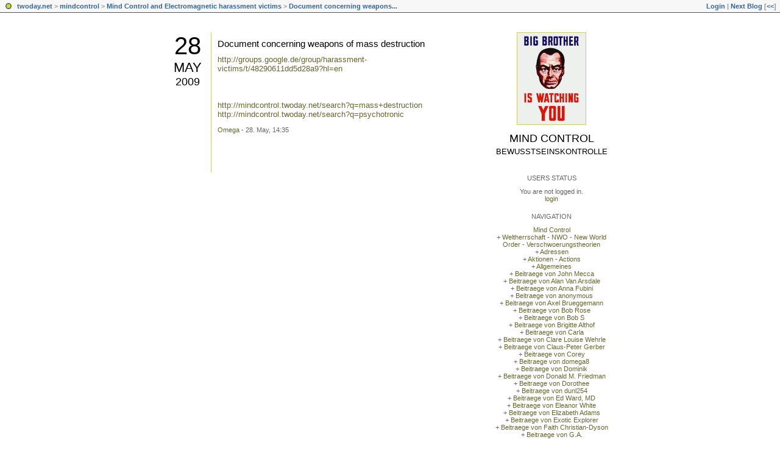

--- FILE ---
content_type: text/html; charset=utf-8
request_url: https://mindcontrol.twoday.net/stories/5726783/
body_size: 5036
content:
<?xml version="1.0"?>
<!DOCTYPE html PUBLIC "-//W3C//DTD XHTML 1.0 Strict//EN"
   "http://www.w3.org/TR/xhtml1/DTD/xhtml1-strict.dtd">

<html xmlns="http://www.w3.org/1999/xhtml" xml:lang="en" >
<head>
<title>Mind Control: Document concerning weapons of mass destruction</title>
<meta http-equiv="Content-Type" content="text/html; charset=utf-8" />
<meta name="robots" content="all" />
<meta name="MSSmartTagsPreventParsing" content="TRUE" />
<link rel="alternate" type="application/rss+xml" title="RSS 1.0" href="https://mindcontrol.twoday.net/index.rdf" /><link rel="EditURI" type="application/rsd+xml" title="RSD" href="http://mindcontrol.twoday.net/rsd.xml" />
<link rel="stylesheet" type="text/css" title="CSS Stylesheet" href="https://mindcontrol.twoday.net/main.css" />
<link rel="shortcut icon" href="https://static.twoday.net/favicon.png" />
<link rel="stylesheet" type="text/css" title="CSS Stylesheet" href="https://static.twoday.net/modToolbar/modToolbar.css" />
</head>

<body>

<div id="modToolbar-spacer" class="modToolbar"><div class="modToolbarBorder">&nbsp;</div></div>

<div id="modToolbar" class="modToolbar">
  <div id="modToolbar-line1">
  <div class="modToolbarBorder">
    <div class="modToolbarLeft">
      <img src="https://static.twoday.net/favicon.png" alt="o" class="favicon" width="16" border="0" height="16" />
      <a title="twoday.net" href="https://twoday.net/">twoday.net</a> &gt; 
      <a id="modToolbar-topic-menu" onmouseover="openMenu('topic-menu')" href="https://mindcontrol.twoday.net/">mindcontrol</a> &gt; <a href="http://mindcontrol.twoday.net/topics/Mind+Control+and+Electromagnetic+harassment+victims">Mind Control and Electromagnetic harassment victims</a> &gt; <a href="http://mindcontrol.twoday.net/stories/5726783/" title="">Document concerning weapons...</a>

    </div>
    <div class="modToolbarRight">
      <a href="https://mindcontrol.twoday.net/members/login">Login</a> |
      
      <a href="https://mindcontrol.twoday.net/modToolbarZap" rel="nofollow">Next Blog</a>
      [<a href="https://mindcontrol.twoday.net/modToolbarSwitch?settbisclosed=1">&lt;&lt;</a>]
    </div>
    &nbsp;
  </div>
  </div>
</div>


<!-- wrapper -->
<div id="wrapper">
  
  <!-- pagebody -->
  <div id="pagebody">
    
    <!-- container -->
    <div id="container">

      <!-- content -->
      <div id="content">



<h2 class="dayheader"><span class="day"><a href="https://mindcontrol.twoday.net/20090528/">28</a></span><br /><span class="month"><a href="http://mindcontrol.twoday.net/20090528/">May</a></span><br /><span class="year"><a href="http://mindcontrol.twoday.net/20090528/">2009</a></span></h2>
<div class="storywrapper">

<div class="story">

<div class="story">

  <!-- Story Title -->
  <h3 class="storyTitle"><a href="https://mindcontrol.twoday.net/stories/5726783/">Document concerning weapons of mass destruction</a></h3>

  <!-- Story Content -->
  <div class="storyContent"><a href="http://groups.google.de/group/harassment-victims/t/48290611dd5d28a9?hl=en">http://groups.google.de/group/harassment-victims/t/48290611dd5d28a9?hl=en</a><br />
<br />
&nbsp;<br />
<br />
<a href="https://mindcontrol.twoday.net/search?q=mass+destruction">http://mindcontrol.twoday.net/search?q=mass+destruction</a><br />
<a href="https://mindcontrol.twoday.net/search?q=psychotronic">http://mindcontrol.twoday.net/search?q=psychotronic</a></div>

  <!-- Story Date -->
  <div class="storyDate"><a href="https://groups.google.com/group/harassment-victims?hl=en">Omega</a> - 28. May, 14:35</div>

  <!-- Story Links -->
  <div class="storyLinks"></div>

</div>





<a name="comments"></a>




</div>


</div>


<!-- PROMT -->
<!-- /PROMT -->

      </div><!-- end of content -->

    </div><!-- end of container -->
    
    <!-- sidebar01 -->
    <div id="sidebar01">

      <div class="siteimage"><a href="https://mindcontrol.twoday.net/"><img width="112" alt="logo" title="" src="https://static.twoday.net/mindcontrol/layouts/daybyday/logo.jpg" height="150" /></a></div>
      <h1><a href="https://mindcontrol.twoday.net/">Mind Control</a></h1>
      <div class="tagline">Bewusstseinskontrolle</div>


<div class="sidebarItem">
  <h4>Users Status<br /></h4>
  <div class="sidebarItemBody">
You are not logged in.
<ul>
<li><a href="https://mindcontrol.twoday.net/members/login">login</a></li>

</ul>

  </div>
</div>

<div class="sidebarItem">
  <h4>Navigation<br /></h4>
  <div class="sidebarItemBody">
<a href="https://mindcontrol.twoday.net/">Mind Control</a><br />
<ul><li>+ <a href="https://mindcontrol.twoday.net/topics/+Weltherrschaft+-+NWO+-+New+World+Order+-+Verschwoerungstheorien/"> Weltherrschaft - NWO - New World Order - Verschwoerungstheorien</a></li><li>+ <a href="http://mindcontrol.twoday.net/topics/Adressen/">Adressen</a></li><li>+ <a href="http://mindcontrol.twoday.net/topics/Aktionen+-+Actions/">Aktionen - Actions</a></li><li>+ <a href="http://mindcontrol.twoday.net/topics/Allgemeines/">Allgemeines</a></li><li>+ <a href="http://mindcontrol.twoday.net/topics/Beitraege+von++John+Mecca/">Beitraege von  John Mecca</a></li><li>+ <a href="http://mindcontrol.twoday.net/topics/Beitraege+von+Alan+Van+Arsdale/">Beitraege von Alan Van Arsdale</a></li><li>+ <a href="http://mindcontrol.twoday.net/topics/Beitraege+von+Anna+Fubini/">Beitraege von Anna Fubini</a></li><li>+ <a href="http://mindcontrol.twoday.net/topics/Beitraege+von+anonymous/">Beitraege von anonymous</a></li><li>+ <a href="http://mindcontrol.twoday.net/topics/Beitraege+von+Axel+Brueggemann/">Beitraege von Axel Brueggemann</a></li><li>+ <a href="http://mindcontrol.twoday.net/topics/Beitraege+von+Bob+Rose/">Beitraege von Bob Rose</a></li><li>+ <a href="http://mindcontrol.twoday.net/topics/Beitraege+von+Bob+S/">Beitraege von Bob S</a></li><li>+ <a href="http://mindcontrol.twoday.net/topics/Beitraege+von+Brigitte+Althof/">Beitraege von Brigitte Althof</a></li><li>+ <a href="http://mindcontrol.twoday.net/topics/Beitraege+von+Carla/">Beitraege von Carla</a></li><li>+ <a href="http://mindcontrol.twoday.net/topics/Beitraege+von+Clare+Louise+Wehrle/">Beitraege von Clare Louise Wehrle</a></li><li>+ <a href="http://mindcontrol.twoday.net/topics/Beitraege+von+Claus-Peter+Gerber/">Beitraege von Claus-Peter Gerber</a></li><li>+ <a href="http://mindcontrol.twoday.net/topics/Beitraege+von+Corey/">Beitraege von Corey</a></li><li>+ <a href="http://mindcontrol.twoday.net/topics/Beitraege+von+domega8/">Beitraege von domega8</a></li><li>+ <a href="http://mindcontrol.twoday.net/topics/Beitraege+von+Dominik/">Beitraege von Dominik</a></li><li>+ <a href="http://mindcontrol.twoday.net/topics/Beitraege+von+Donald+M.+Friedman/">Beitraege von Donald M. Friedman</a></li><li>+ <a href="http://mindcontrol.twoday.net/topics/Beitraege+von+Dorothee/">Beitraege von Dorothee</a></li><li>+ <a href="http://mindcontrol.twoday.net/topics/Beitraege+von+dunl254/">Beitraege von dunl254</a></li><li>+ <a href="http://mindcontrol.twoday.net/topics/Beitraege+von+Ed+Ward%2C+MD/">Beitraege von Ed Ward, MD</a></li><li>+ <a href="http://mindcontrol.twoday.net/topics/Beitraege+von+Eleanor+White+/">Beitraege von Eleanor White </a></li><li>+ <a href="http://mindcontrol.twoday.net/topics/Beitraege+von+Elizabeth+Adams/">Beitraege von Elizabeth Adams</a></li><li>+ <a href="http://mindcontrol.twoday.net/topics/Beitraege+von+Exotic+Explorer/">Beitraege von Exotic Explorer</a></li><li>+ <a href="http://mindcontrol.twoday.net/topics/Beitraege+von+Faith+Christian-Dyson/">Beitraege von Faith Christian-Dyson</a></li><li>+ <a href="http://mindcontrol.twoday.net/topics/Beitraege+von+G.A.+/">Beitraege von G.A. </a></li><li>+ <a href="http://mindcontrol.twoday.net/topics/Beitraege+von+Gerry+Duffett/">Beitraege von Gerry Duffett</a></li><li>+ <a href="http://mindcontrol.twoday.net/topics/Beitraege+von+Ghostgirl+%28xposperps%29/">Beitraege von Ghostgirl (xposperps)</a></li><li>+ <a href="http://mindcontrol.twoday.net/topics/Beitraege+von+goscott44/">Beitraege von goscott44</a></li><li>+ <a href="http://mindcontrol.twoday.net/topics/Beitraege+von+govharass/">Beitraege von govharass</a></li><li>+ <a href="http://mindcontrol.twoday.net/topics/Beitraege+von+Harlan+Girard+/">Beitraege von Harlan Girard </a></li><li>+ <a href="http://mindcontrol.twoday.net/topics/Beitraege+von+Helmut+Tondl/">Beitraege von Helmut Tondl</a></li><li>+ <a href="http://mindcontrol.twoday.net/topics/Beitraege+von+Infoman/">Beitraege von Infoman</a></li><li>+ <a href="http://mindcontrol.twoday.net/topics/Beitraege+von+Ioannis+Vranos/">Beitraege von Ioannis Vranos</a></li><li>+ <a href="http://mindcontrol.twoday.net/topics/Beitraege+von+Jack+Topel/">Beitraege von Jack Topel</a></li><li>+ <a href="http://mindcontrol.twoday.net/topics/Beitraege+von+James+M.+Vierling+Jr./">Beitraege von James M. Vierling Jr.</a></li><li>+ <a href="http://mindcontrol.twoday.net/topics/Beitraege+von+Janis/">Beitraege von Janis</a></li><li>+ <a href="http://mindcontrol.twoday.net/topics/Beitraege+von+Jaqueline/">Beitraege von Jaqueline</a></li><li>+ <a href="http://mindcontrol.twoday.net/topics/Beitraege+von+Jean+Verstraeten/">Beitraege von Jean Verstraeten</a></li><li>+ <a href="http://mindcontrol.twoday.net/topics/Beitraege+von+Jedwings/">Beitraege von Jedwings</a></li><li>+ <a href="http://mindcontrol.twoday.net/topics/Beitraege+von+John+Finch/">Beitraege von John Finch</a></li><li>+ <a href="http://mindcontrol.twoday.net/topics/Beitraege+von+Julie+Gilliam/">Beitraege von Julie Gilliam</a></li><li>+ <a href="http://mindcontrol.twoday.net/topics/Beitraege+von+Karlheinz+Croissant/">Beitraege von Karlheinz Croissant</a></li><li>+ <a href="http://mindcontrol.twoday.net/topics/Beitraege+von+Laura+Landsberg+Hanning/">Beitraege von Laura Landsberg Hanning</a></li><li>+ <a href="http://mindcontrol.twoday.net/topics/Beitraege+von+Lothar+Stern/">Beitraege von Lothar Stern</a></li><li>+ <a href="http://mindcontrol.twoday.net/topics/Beitraege+von+Lynn+T./">Beitraege von Lynn T.</a></li><li>+ <a href="http://mindcontrol.twoday.net/topics/Beitraege+von+mark+marks/">Beitraege von mark marks</a></li><li>+ <a href="http://mindcontrol.twoday.net/topics/Beitraege+von+mars+683+/">Beitraege von mars 683 </a></li><li>+ <a href="http://mindcontrol.twoday.net/topics/Beitraege+von+Michael+Terry/">Beitraege von Michael Terry</a></li><li>+ <a href="http://mindcontrol.twoday.net/topics/Beitraege+von+Mojmir+Babacek/">Beitraege von Mojmir Babacek</a></li><li>+ <a href="http://mindcontrol.twoday.net/topics/Beitraege+von+Monika+Stoces+-+Fedame+Org/">Beitraege von Monika Stoces - Fedame Org</a></li><li>+ <a href="http://mindcontrol.twoday.net/topics/Beitraege+von+Mostafa+Hosny/">Beitraege von Mostafa Hosny</a></li><li>+ <a href="http://mindcontrol.twoday.net/topics/Beitraege+von+Nickolay+Silivonchik/">Beitraege von Nickolay Silivonchik</a></li><li>+ <a href="http://mindcontrol.twoday.net/topics/Beitraege+von+NL/">Beitraege von NL</a></li><li>+ <a href="http://mindcontrol.twoday.net/topics/Beitraege+von+NN/">Beitraege von NN</a></li><li>+ <a href="http://mindcontrol.twoday.net/topics/Beitraege+von+ranger116/">Beitraege von ranger116</a></li><li>+ <a href="http://mindcontrol.twoday.net/topics/Beitraege+von+Robert+Arguelles/">Beitraege von Robert Arguelles</a></li><li>+ <a href="http://mindcontrol.twoday.net/topics/Beitraege+von+Ruth+Gill/">Beitraege von Ruth Gill</a></li><li>+ <a href="http://mindcontrol.twoday.net/topics/Beitraege+von+Skews+Me/">Beitraege von Skews Me</a></li><li>+ <a href="http://mindcontrol.twoday.net/topics/Beitraege+von+Soleilmavis+%28peacepink%29+/">Beitraege von Soleilmavis (peacepink) </a></li><li>+ <a href="http://mindcontrol.twoday.net/topics/Beitraege+von+Steve/">Beitraege von Steve</a></li><li>+ <a href="http://mindcontrol.twoday.net/topics/Beitraege+von+Suz+LeBoeuf/">Beitraege von Suz LeBoeuf</a></li><li>+ <a href="http://mindcontrol.twoday.net/topics/Beitraege+von+Synergy/">Beitraege von Synergy</a></li><li>+ <a href="http://mindcontrol.twoday.net/topics/Beitraege+von+Ton+Hoogeboom/">Beitraege von Ton Hoogeboom</a></li><li>+ <a href="http://mindcontrol.twoday.net/topics/Beitraege+von+Volker+Simonides/">Beitraege von Volker Simonides</a></li><li>+ <a href="http://mindcontrol.twoday.net/topics/Beitraege+von+Waldemar+Lotz/">Beitraege von Waldemar Lotz</a></li><li>+ <a href="http://mindcontrol.twoday.net/topics/Beitraege+von+Walter+Tribe/">Beitraege von Walter Tribe</a></li><li>+ <a href="http://mindcontrol.twoday.net/topics/Beitraege+von+Zany+Mystic/">Beitraege von Zany Mystic</a></li><li>+ <a href="http://mindcontrol.twoday.net/topics/Big+Brother/">Big Brother</a></li><li>+ <a href="http://mindcontrol.twoday.net/topics/Buecher%2C+Books%2C+DVD%2C+CD%2C+Videos/">Buecher, Books, DVD, CD, Videos</a></li><li>+ <a href="http://mindcontrol.twoday.net/topics/Counteractive+Measures+-+Gegenma%C3%9Fnahmen/">Counteractive Measures - Gegenmaßnahmen</a></li><li>+ <a href="http://mindcontrol.twoday.net/topics/Disclaimer/">Disclaimer</a></li><li>+ <a href="http://mindcontrol.twoday.net/topics/Dokumente+und+wissenschaftliche+Beitraege/">Dokumente und wissenschaftliche Beitraege</a></li><li>+ <a href="http://mindcontrol.twoday.net/topics/Espionage/">Espionage</a></li><li>+ <a href="http://mindcontrol.twoday.net/topics/Events/">Events</a></li><li>+ <a href="http://mindcontrol.twoday.net/topics/Filmbeitraege/">Filmbeitraege</a></li><li>+ <a href="http://mindcontrol.twoday.net/topics/Fuer+eilige+Leser+-+For+readers+in+hurry/">Fuer eilige Leser - For readers in hurry</a></li><li>+ <a href="http://mindcontrol.twoday.net/topics/Heiner+Gehring/">Heiner Gehring</a></li><li>+ <a href="http://mindcontrol.twoday.net/topics/Help_Stop_Gangstalking/">Help_Stop_Gangstalking</a></li><li>+ <a href="http://mindcontrol.twoday.net/topics/Kollaterale+Mobbingstrategien/">Kollaterale Mobbingstrategien</a></li><li>+ <a href="http://mindcontrol.twoday.net/topics/Links/">Links</a></li><li>+ <a href="http://mindcontrol.twoday.net/topics/MC-Opfer+%28Menschen+-+die+Folter%29/">MC-Opfer (Menschen - die Folter)</a></li><li>+ <a href="http://mindcontrol.twoday.net/topics/Messverfahren/">Messverfahren</a></li><li>+ <a href="http://mindcontrol.twoday.net/topics/Mind+Control+and+Electromagnetic+harassment+victims/">Mind Control and Electromagnetic harassment victims</a></li><li>+ <a href="http://mindcontrol.twoday.net/topics/Mind+Control+Group+on+Care2/">Mind Control Group on Care2</a></li><li>+ <a href="http://mindcontrol.twoday.net/topics/Mind+Control+Research+Forum/">Mind Control Research Forum</a></li><li>+ <a href="http://mindcontrol.twoday.net/topics/Nachweismethoden/">Nachweismethoden</a></li><li>+ <a href="http://mindcontrol.twoday.net/topics/News/">News</a></li><li>+ <a href="http://mindcontrol.twoday.net/topics/Non-lethal+weapons/">Non-lethal weapons</a></li><li>+ <a href="http://mindcontrol.twoday.net/topics/oneworldlove+group/">oneworldlove group</a></li><li>+ <a href="http://mindcontrol.twoday.net/topics/Organisations+against+Mental+Slavery/">Organisations against Mental Slavery</a></li><li>+ <a href="http://mindcontrol.twoday.net/topics/Patente/">Patente</a></li><li>+ <a href="http://mindcontrol.twoday.net/topics/Petitionen+-+Petitions/">Petitionen - Petitions</a></li><li>+ <a href="http://mindcontrol.twoday.net/topics/Physikalische+Erklaerungsansaetze/">Physikalische Erklaerungsansaetze</a></li><li>+ <a href="http://mindcontrol.twoday.net/topics/Politik/">Politik</a></li><li>+ <a href="http://mindcontrol.twoday.net/topics/Pressespiegel/">Pressespiegel</a></li><li>+ <a href="http://mindcontrol.twoday.net/topics/Recht/">Recht</a></li><li>+ <a href="http://mindcontrol.twoday.net/topics/Schriftwechsel+und+Notizen/">Schriftwechsel und Notizen</a></li><li>+ <a href="http://mindcontrol.twoday.net/topics/Taeter/">Taeter</a></li><li>+ <a href="http://mindcontrol.twoday.net/topics/Technologien/">Technologien</a></li><li>+ <a href="http://mindcontrol.twoday.net/topics/Waffen+-+Weapons/">Waffen - Weapons</a></li><li>+ <a href="http://mindcontrol.twoday.net/topics/Weltherrschaft+-+NWO+-+New+World+Order+-+Verschwoerungstheorien/">Weltherrschaft - NWO - New World Order - Verschwoerungstheorien</a></li><li>+ <a href="http://mindcontrol.twoday.net/topics/Wissenschaftliche+Beitraege+%28englisch%29/">Wissenschaftliche Beitraege (englisch)</a></li></ul>

<br />
<a href="https://twoday.net/">twoday.net</a>

  </div>
</div>

<div class="sidebarItem">
  <h4>Search<br /></h4>
  <div class="sidebarItemBody">
<form method="get" action="https://mindcontrol.twoday.net/search"><input name="q" class="searchbox" value="" />&nbsp;<input type="submit" value="go" class="searchbox" /></form>
  </div>
</div>


<div class="sidebarItem">
  <h4>Archive<br /></h4>
  <div class="sidebarItemBody">
<table border="0" cellspacing="0" cellpadding="2" class="calendar" align="center">
<tr>
<td colspan="7" align="center"><div class="calHead">May&nbsp;2009</div></td>
</tr>
<tr>
<td><div class="calDay">Sun</div></td>
<td><div class="calDay">Mon</div></td>
<td><div class="calDay">Tue</div></td>
<td><div class="calDay">Wed</div></td>
<td><div class="calDay">Thu</div></td>
<td><div class="calDay">Fri</div></td>
<td><div class="calDay">Sat</div></td>

</tr>
<tr>
<td><div class="calDay">&nbsp;</div></td>
<td><div class="calDay">&nbsp;</div></td>
<td><div class="calDay">&nbsp;</div></td>
<td><div class="calDay">&nbsp;</div></td>
<td><div class="calDay">&nbsp;</div></td>
<td><div class="calDay"><a href="https://mindcontrol.twoday.net/20090501/">&nbsp;1&nbsp;</a></div></td>
<td><div class="calDay">&nbsp;2&nbsp;</div></td>

</tr>
<tr>
<td><div class="calDay">&nbsp;3&nbsp;</div></td>
<td><div class="calDay">&nbsp;4&nbsp;</div></td>
<td><div class="calDay"><a href="https://mindcontrol.twoday.net/20090505/">&nbsp;5&nbsp;</a></div></td>
<td><div class="calDay">&nbsp;6&nbsp;</div></td>
<td><div class="calDay"><a href="https://mindcontrol.twoday.net/20090507/">&nbsp;7&nbsp;</a></div></td>
<td><div class="calDay">&nbsp;8&nbsp;</div></td>
<td><div class="calDay"><a href="https://mindcontrol.twoday.net/20090509/">&nbsp;9&nbsp;</a></div></td>

</tr>
<tr>
<td><div class="calDay">10</div></td>
<td><div class="calDay"><a href="https://mindcontrol.twoday.net/20090511/">11</a></div></td>
<td><div class="calDay"><a href="https://mindcontrol.twoday.net/20090512/">12</a></div></td>
<td><div class="calDay"><a href="https://mindcontrol.twoday.net/20090513/">13</a></div></td>
<td><div class="calDay">14</div></td>
<td><div class="calDay"><a href="https://mindcontrol.twoday.net/20090515/">15</a></div></td>
<td><div class="calDay">16</div></td>

</tr>
<tr>
<td><div class="calDay">17</div></td>
<td><div class="calDay">18</div></td>
<td><div class="calDay"><a href="https://mindcontrol.twoday.net/20090519/">19</a></div></td>
<td><div class="calDay"><a href="https://mindcontrol.twoday.net/20090520/">20</a></div></td>
<td><div class="calDay"><a href="https://mindcontrol.twoday.net/20090521/">21</a></div></td>
<td><div class="calDay"><a href="https://mindcontrol.twoday.net/20090522/">22</a></div></td>
<td><div class="calDay"><a href="https://mindcontrol.twoday.net/20090523/">23</a></div></td>

</tr>
<tr>
<td><div class="calDay">24</div></td>
<td><div class="calDay">25</div></td>
<td><div class="calDay">26</div></td>
<td><div class="calDay"><a href="https://mindcontrol.twoday.net/20090527/">27</a></div></td>
<td><div class="calSelDay"><a href="https://mindcontrol.twoday.net/20090528/">28</a></div></td>
<td><div class="calDay">29</div></td>
<td><div class="calDay">30</div></td>

</tr>
<tr>
<td><div class="calDay">31</div></td>
<td><div class="calDay">&nbsp;</div></td>
<td><div class="calDay">&nbsp;</div></td>
<td><div class="calDay">&nbsp;</div></td>
<td><div class="calDay">&nbsp;</div></td>
<td><div class="calDay">&nbsp;</div></td>
<td><div class="calDay">&nbsp;</div></td>

</tr>

<tr>
<td colspan="3" align="right"><div class="calFoot"><a href="https://mindcontrol.twoday.net/20090428/">April</a></div></td>
<td><div class="calFoot">&nbsp;</div></td>
<td colspan="3"><div class="calFoot"><a href="https://mindcontrol.twoday.net/20090604/">June</a></div></td>
</tr>
</table>
  </div>
</div>

<div class="sidebarItem">
  <h4>Recent Updates<br /></h4>
  <div class="sidebarItemBody">
<div class="historyItem"><a href="https://mindcontrol.twoday.net/stories/190987/">BKA und andere Polizeidiensstellen</a><br />
Minister Schily, Innenministerium und BKA:
http://www.findefux.d<span style="width:0;font-size:1px;"> </span>e/forum/read.php4?f=84&amp;i=5<span style="width:0;font-size:1px;"> </span>04&amp;t=497

--------

Ruth..<span style="width:0;font-size:1px;"> </span>.
<div class="small">Omega - 12. Mar, 22:44</div></div>
<div class="historyItem"><a href="https://mindcontrol.twoday.net/stories/191641/">Parlamentarische Kontrollkommission</a><br />
Bundestagsdrucksache 14/8464
http://tinyurl.com<span style="width:0;font-size:1px;"> </span>/67sud

--------

Schreibe<span style="width:0;font-size:1px;"> </span>n...
<div class="small">Omega - 12. Mar, 22:42</div></div>
<div class="historyItem"><a href="https://mindcontrol.twoday.net/stories/262181/">Plötzlich bricht das...</a><br />
„Polizei aktuell:
Plötzlich bricht das Auto aus“ 

Ksl....
<div class="small">Omega - 12. Mar, 22:41</div></div>
<div class="historyItem"><a href="https://mindcontrol.twoday.net/stories/310927/">Rechtsstaat Deutschland...</a><br />
An alle Betroffenen,

anbei ein Schreiben zur Information...
<div class="small">Omega - 12. Mar, 22:39</div></div>
<div class="historyItem"><a href="https://mindcontrol.twoday.net/stories/319927/">An alle Menschen, die...</a><br />
An alle Menschen, die guten Willens sind und denen...
<div class="small">Omega - 12. Mar, 22:38</div></div>

  </div>
</div>

<div class="sidebarItem">
  <h4>Links<br /></h4>
  <div class="sidebarItemBody">
<ul>
<li><a href="http://www.mindcontrol-blog.com:8091/helma/twoday/mindcontrol">Mind Control - Bewusstseinskontrolle</a></li><li><a href="http://groups.google.de/group/archive_news?hl=en">Mind Control - Bewusstseinskontrolle</a></li><li><a href="http://www.care2.com/c2c/group/mindcontrol">Mind Control </a></li><li><a href="http://groups.google.de/group/harassment-victims?hl=en">Mind Control and Electromagnetic harassment victims around the globe</a></li><li><a href="http://keepethicallightburning.org/news/">Seeking justice for survivors of nonconsensual human experimentation</a></li><li><a href="http://www.bigbrotherwatch.org.uk/">Big Brother Watch</a></li>
</ul>
  </div>
</div>

<div class="sidebarItem">
  <h4>Status<br /></h4>
  <div class="sidebarItemBody">
Online for 7970 days<br />
Last update: 12. Mar, 22:44

  </div>
</div>

<div class="sidebarItem">
  <h4>Credits<br /></h4>
  <div class="sidebarItemBody">
<p>
  <a href="https://antville.org">
    <img src="https://static.twoday.net/powered_by_antville.gif" alt="powered by Antville" height="24" width="68"></a>&nbsp;<a href="https://github.com/antville/helma"><img src="https://static.twoday.net/powered_by_helma.gif" alt="powered by Helma" height="24" width="41">
  </a>
</p>

<br /><a href="https://mindcontrol.twoday.net/index.rdf"><img src="https://static.twoday.net/rss_complete.png" alt="xml version of this page" width="80" border="0" height="15" /></a>
<p>
  <a href="https://twoday.net">
    <img src="https://static.twoday.net/twoday1.png" alt="twoday.net" height="15" width="80">
  </a>
  <!-- FIXME later! (need to create www-blog stories first)
  <a href="https://twoday.net/terms"><img src="https://static.twoday.net/agb.png" alt="AGB" height="15" width="27"></a>
  -->
</p>

  </div>
</div>


    </div><!-- end of sidebar01 -->

    <br class="clearall" />
    <div class="clearall"></div>

  </div><!-- end of right pagebody -->

</div><!-- end of wrapper -->
<!-- jsLib still needed to provide some functions for modToolbar.js -->
<script src="https://static.twoday.net/jsLib.js"></script>
<script src="https://static.twoday.net/modToolbar/modToolbar.js"></script>

<div id="modToolbar-dropdown-contributor-menu" class="modToolbarDropdown">
  <a name="contributormenu" style="display: none;"></a>
  
</div>
<div id="modToolbar-dropdown-admin-menu" class="modToolbarDropdown">
  <a name="adminmenu" style="display: none;"></a>
  
</div>
<div id="modToolbar-dropdown-topic-menu" class="modToolbarDropdown">
    <div><a href="https://mindcontrol.twoday.net/topics/+Weltherrschaft+-+NWO+-+New+World+Order+-+Verschwoerungstheorien/"> Weltherrschaft - NWO - New World Order - Verschwoerungstheorien</a></div>
  <div><a href="https://mindcontrol.twoday.net/topics/Adressen/">Adressen</a></div>
  <div><a href="https://mindcontrol.twoday.net/topics/Aktionen+-+Actions/">Aktionen - Actions</a></div>
  <div><a href="https://mindcontrol.twoday.net/topics/Allgemeines/">Allgemeines</a></div>
  <div><a href="https://mindcontrol.twoday.net/topics/Beitraege+von++John+Mecca/">Beitraege von  John Mecca</a></div>
  <div><a href="https://mindcontrol.twoday.net/topics/Beitraege+von+Alan+Van+Arsdale/">Beitraege von Alan Van Arsdale</a></div>
  <div><a href="https://mindcontrol.twoday.net/topics/Beitraege+von+Anna+Fubini/">Beitraege von Anna Fubini</a></div>
  <div><a href="https://mindcontrol.twoday.net/topics/Beitraege+von+anonymous/">Beitraege von anonymous</a></div>
  <div><a href="https://mindcontrol.twoday.net/topics/Beitraege+von+Axel+Brueggemann/">Beitraege von Axel Brueggemann</a></div>
  <div><a href="https://mindcontrol.twoday.net/topics/Beitraege+von+Bob+Rose/">Beitraege von Bob Rose</a></div>
  <div><a href="https://mindcontrol.twoday.net/topics/Beitraege+von+Bob+S/">Beitraege von Bob S</a></div>
  <div><a href="https://mindcontrol.twoday.net/topics/Beitraege+von+Brigitte+Althof/">Beitraege von Brigitte Althof</a></div>
  <div><a href="https://mindcontrol.twoday.net/topics/Beitraege+von+Carla/">Beitraege von Carla</a></div>
  <div><a href="https://mindcontrol.twoday.net/topics/Beitraege+von+Clare+Louise+Wehrle/">Beitraege von Clare Louise Wehrle</a></div>
  <div><a href="https://mindcontrol.twoday.net/topics/Beitraege+von+Claus-Peter+Gerber/">Beitraege von Claus-Peter Gerber</a></div>
  <div><a href="https://mindcontrol.twoday.net/topics/Beitraege+von+Corey/">Beitraege von Corey</a></div>
  <div><a href="https://mindcontrol.twoday.net/topics">... more</a></div>

</div>
<div id="modToolbar-dropdown-imagetopic-menu" class="modToolbarDropdown">
  
</div>
<div id="modToolbar-dropdown-account-menu" class="modToolbarDropdown">
    <div><a href="https://mindcontrol.twoday.net/members/edit">Profil</a></div>
  <div><a href="https://mindcontrol.twoday.net/members/logout">Logout</a></div>

</div>
<div id="modToolbar-dropdown-abo-menu" class="modToolbarDropdown">
    <div><a href="https://mindcontrol.twoday.net/subscribe">Subscribe Weblog</a></div>

</div>

<script>
  document.body.addEventListener('mousedown', tryToCloseMenu, true);
  document.body.addEventListener('mousemove', tryToCloseMenuOnMove, true);
</script>

</body>
</html>
